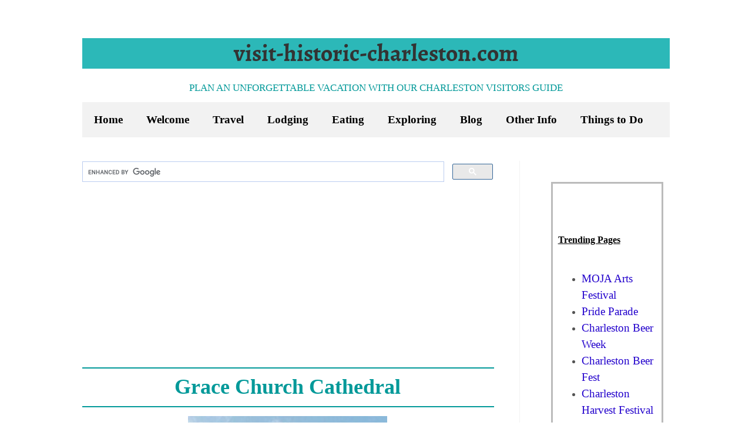

--- FILE ---
content_type: text/html; charset=UTF-8
request_url: https://www.visit-historic-charleston.com/grace-church-cathedral.html
body_size: 17317
content:
<!DOCTYPE HTML>
<html>
<head><meta http-equiv="content-type" content="text/html; charset=UTF-8"><title>Grace Church Cathedral (2024) | History, Schedule & Photos</title><meta name="description" content="Grace Church Cathedral was completed in 1848. Explore the history, view photos, and get info including location and worship schedule. "><meta id="viewport" name="viewport" content="width=device-width, initial-scale=1">
<link href="/sd/support-files/A.style.css.pagespeed.cf.Quli7Xa30_.css" rel="stylesheet" type="text/css">
<!-- start: tool_blocks.sbi_html_head -->
<!-- Global site tag (gtag.js) - Google Analytics -->
<script async src="https://www.googletagmanager.com/gtag/js?id=UA-29148778-1"></script>
<script>window.dataLayer=window.dataLayer||[];function gtag(){dataLayer.push(arguments);}gtag('js',new Date());gtag('config','UA-29148778-1');</script>
<link rel="apple-touch-icon" sizes="57x57" href="/xfavicon-57x57.png.pagespeed.ic.Xm0cjUfdqn.webp"> <link rel="apple-touch-icon" sizes="60x60" href="/xfavicon-60x60.png.pagespeed.ic.xM_V9leh4P.webp"> <link rel="apple-touch-icon" sizes="72x72" href="/xfavicon-72x72.png.pagespeed.ic.XUU9Pf6N9p.webp"> <link rel="apple-touch-icon" sizes="76x76" href="/xfavicon-76x76.png.pagespeed.ic.BP1c3J_oPO.webp"> <link rel="apple-touch-icon" sizes="114x114" href="/xfavicon-114x114.png.pagespeed.ic.FuwQMgLEo2.webp"> <link rel="apple-touch-icon" sizes="120x120" href="/xfavicon-120x120.png.pagespeed.ic.M4rxBle5pm.webp"> <link rel="apple-touch-icon" sizes="144x144" href="/favicon-144x144.png"> <link rel="apple-touch-icon" sizes="152x152" href="/xfavicon-152x152.png.pagespeed.ic.-ed9ZXDkeg.webp"> <link rel="apple-touch-icon" sizes="180x180" href="/xfavicon-180x180.png.pagespeed.ic.Y_JjhdE7CR.webp"> <link rel="icon" type="image/png" href="/xfavicon-36x36.png.pagespeed.ic.jbx3Qpdz-d.webp" sizes="36x36"> <link rel="icon" type="image/png" href="/xfavicon-48x48.png.pagespeed.ic.mwHPYMW4YS.webp" sizes="48x48"> <link rel="icon" type="image/png" href="/xfavicon-72x72.png.pagespeed.ic.XUU9Pf6N9p.webp" sizes="72x72"> <link rel="icon" type="image/png" href="/xfavicon-96x96.png.pagespeed.ic.mUIXBUo1QT.webp" sizes="96x96"> <link rel="icon" type="image/png" href="/favicon-144x144.png" sizes="144x144"> <link rel="icon" type="image/png" href="/xfavicon-192x192.png.pagespeed.ic.S7U-W-4r7k.webp" sizes="192x192"> <link rel="icon" type="image/png" href="/xfavicon-16x16.png.pagespeed.ic.TM9sanZknC.webp" sizes="16x16"> <link rel="icon" type="image/png" href="/xfavicon-32x32.png.pagespeed.ic.jbXSUwg0Ai.webp" sizes="32x32"> <link rel="icon" type="image/png" href="/xfavicon-48x48.png.pagespeed.ic.mwHPYMW4YS.webp" sizes="48x48"><link rel="canonical" href="https://www.visit-historic-charleston.com/grace-church-cathedral.html"/>
<link rel="alternate" type="application/rss+xml" title="RSS" href="https://www.visit-historic-charleston.com/charleston-sc.xml">
<meta property="og:site_name" content="visit historic charleston"/>
<meta property="og:title" content="Grace Church Cathedral (2024) | History, Schedule &amp; Photos"/>
<meta property="og:description" content="Grace Church Cathedral was completed in 1848. Explore the history, view photos, and get info including location and worship schedule. "/>
<meta property="og:type" content="article"/>
<meta property="og:url" content="https://www.visit-historic-charleston.com/grace-church-cathedral.html"/>
<meta property="og:image" content="https://www.visit-historic-charleston.com/images/GraceEpiscopalChurch1.jpg"/>
<meta property="og:image" content="https://www.visit-historic-charleston.com/images/GraceEpiscopalChurch2.jpg"/>
<meta property="og:image" content="https://www.visit-historic-charleston.com/images/GraceEpiscopalChurch3.jpg"/>
<meta property="og:image" content="https://www.visit-historic-charleston.com/images/GraceEpiscopalChurch4.jpg"/>
<meta property="og:image" content="https://www.visit-historic-charleston.com/images/Charleston-Place-Hotel.jpg"/>
<meta property="og:image" content="https://www.visit-historic-charleston.com/images/Best-Western-King-Charles-Inn.jpg"/>
<meta property="og:image" content="https://www.visit-historic-charleston.com/images/Planters-Inn-Charleston.jpg"/>
<meta property="og:image" content="https://www.visit-historic-charleston.com/images/Charleston-Museums.jpg"/>
<meta property="og:image" content="https://www.visit-historic-charleston.com/charleston-vacation-fb.jpg"/>
<meta property="og:image" content="https://www.visit-historic-charleston.com/images/Charleston-Attractions.jpeg"/>
<meta property="og:image" content="https://www.visit-historic-charleston.com/images/Charleston-Plantations.jpg"/>
<meta property="og:image" content="https://www.visit-historic-charleston.com/images/Charleston-Beaches.jpg"/>
<meta property="og:image" content="https://www.visit-historic-charleston.com/images/Charleston-Parks.jpg"/>
<meta property="og:image" content="https://www.visit-historic-charleston.com/images/Charleston-Tours.jpg"/>
<meta property="og:image" content="https://www.visit-historic-charleston.com/images/Charleston-Events2.jpg"/>
<meta property="og:image" content="https://www.visit-historic-charleston.com/images/Things-to-do-in-Charleston-SC-Free-things-to-do-in-Charleston-SC.jpg"/>
<!-- SD --><link rel="preconnect" href="https://fonts.gstatic.com/" crossorigin>
<!-- BREADCRUMBS -->
<script type="application/ld+json" id="ld-breadcrumb-trail-55670">
        {
          "@context": "https://schema.org",
          "@type": "BreadcrumbList",
          "itemListElement": [{
                "@type": "ListItem",
                "position":1,
                "name": "Home",
                "item": "https://www.visit-historic-charleston.com/"
            },{
                "@type": "ListItem",
                "position":2,
                "name": "Things to do in Charleston SC",
                "item": "https://www.visit-historic-charleston.com/things-to-do-in-charleston-sc.html"
            },{
                "@type": "ListItem",
                "position":3,
                "name": "Charleston SC Historic Churches",
                "item": "https://www.visit-historic-charleston.com/charleston-sc-historic-churches.html"
            },{
                "@type": "ListItem",
                "position":4,
                "name": "Grace Church Cathedral"
            }]
        }
    </script>
<script>var https_page=1</script>
<script src="/plugins/jquery/jquery.js.pagespeed.jm.0IhQ85x_cu.js" charset="utf-8"></script>
<link rel="stylesheet" href="/plugins/prettyphoto/css/A.prettyPhoto.css.pagespeed.cf.nWzEohZb4I.css" type="text/css" media="screen" charset="utf-8"/>
<script src="/plugins/prettyphoto/js/jquery.prettyPhoto.js.pagespeed.jm.CGeQQfk2PJ.js" charset="utf-8"></script>
<script>(function(){var SS_jQuery=$.noConflict(true);SS_jQuery(document).ready(function(){var _jQuery=jQuery;window.jQuery=SS_jQuery;var excludeOn="desktopOnly";if(typeof MOBILE==="undefined"||MOBILE.viewMode!=="mobile"){excludeOn="mobileOnly";}if(window.innerWidth>500){SS_jQuery("a[rel^='gallery']").filter(function(){var hasParentToExclude=SS_jQuery(this).parents('.'+excludeOn).length>0;if(hasParentToExclude){return false;}return true;}).prettyPhoto({animation_speed:'normal',theme:'light_square',slideshow:3000,autoplay_slideshow:false,social_tools:false,overlay_gallery_max:50});}else{SS_jQuery("a[rel^='gallery']").each(function(){this.target="_blank";});}if(_jQuery){window.jQuery=_jQuery;}});})();</script><style>.responsive_grid_block-221612400 div.responsive_col-1{width:20%}.responsive_grid_block-221612400 div.responsive_col-2{width:20%}.responsive_grid_block-221612400 div.responsive_col-3{width:20%}.responsive_grid_block-221612400 div.responsive_col-4{width:20%}.responsive_grid_block-221612400 div.responsive_col-5{width:20%}@media only screen and (max-width:768px){.responsive_grid_block-221612400 div.responsive_col-1{width:20%}.responsive_grid_block-221612400 div.responsive_col-2{width:20%}.responsive_grid_block-221612400 div.responsive_col-3{width:20%}.responsive_grid_block-221612400 div.responsive_col-4{width:20%}.responsive_grid_block-221612400 div.responsive_col-5{width:20%}}@media only screen and (max-width:447px){.responsive_grid_block-221612400 div.responsive_col-1{width:100%}.responsive_grid_block-221612400 div.responsive_col-2{width:100%}.responsive_grid_block-221612400 div.responsive_col-3{width:100%}.responsive_grid_block-221612400 div.responsive_col-4{width:100%}.responsive_grid_block-221612400 div.responsive_col-5{width:100%}}</style>
<style>.responsive_grid_block-221612387 div.responsive_col-1{width:47.179%}.responsive_grid_block-221612387 div.responsive_col-2{width:52.751%}@media only screen and (max-width:768px){.responsive_grid_block-221612387 div.responsive_col-1{width:50%}.responsive_grid_block-221612387 div.responsive_col-2{width:50%}}@media only screen and (max-width:447px){.responsive_grid_block-221612387 div.responsive_col-1{width:100%}.responsive_grid_block-221612387 div.responsive_col-2{width:100%}}</style>
<style>.responsive_grid_block-221612443 div.responsive_col-1{width:33.333%}.responsive_grid_block-221612443 div.responsive_col-2{width:33.333%}.responsive_grid_block-221612443 div.responsive_col-3{width:33.333%}@media only screen and (max-width:768px){.responsive_grid_block-221612443 div.responsive_col-1{width:33.333%}.responsive_grid_block-221612443 div.responsive_col-2{width:33.333%}.responsive_grid_block-221612443 div.responsive_col-3{width:33.333%}}@media only screen and (max-width:447px){.responsive_grid_block-221612443 div.responsive_col-1{width:100%}.responsive_grid_block-221612443 div.responsive_col-2{width:100%}.responsive_grid_block-221612443 div.responsive_col-3{width:100%}}</style>
<style>.responsive_grid_block-224875573 div.responsive_col-1{width:25%}.responsive_grid_block-224875573 div.responsive_col-2{width:25%}.responsive_grid_block-224875573 div.responsive_col-3{width:25%}.responsive_grid_block-224875573 div.responsive_col-4{width:25%}@media only screen and (max-width:768px){.responsive_grid_block-224875573 div.responsive_col-1{width:50%}.responsive_grid_block-224875573 div.responsive_col-2{width:50%}.responsive_grid_block-224875573 div.responsive_col-3{width:50%}.responsive_grid_block-224875573 div.responsive_col-4{width:50%}}@media only screen and (max-width:447px){.responsive_grid_block-224875573 div.responsive_col-1{width:100%}.responsive_grid_block-224875573 div.responsive_col-2{width:100%}.responsive_grid_block-224875573 div.responsive_col-3{width:100%}.responsive_grid_block-224875573 div.responsive_col-4{width:100%}}</style>
<style>.responsive_grid_block-224875587 div.responsive_col-1{width:25%}.responsive_grid_block-224875587 div.responsive_col-2{width:25%}.responsive_grid_block-224875587 div.responsive_col-3{width:25%}.responsive_grid_block-224875587 div.responsive_col-4{width:25%}@media only screen and (max-width:768px){.responsive_grid_block-224875587 div.responsive_col-1{width:50%}.responsive_grid_block-224875587 div.responsive_col-2{width:50%}.responsive_grid_block-224875587 div.responsive_col-3{width:50%}.responsive_grid_block-224875587 div.responsive_col-4{width:50%}}@media only screen and (max-width:447px){.responsive_grid_block-224875587 div.responsive_col-1{width:100%}.responsive_grid_block-224875587 div.responsive_col-2{width:100%}.responsive_grid_block-224875587 div.responsive_col-3{width:100%}.responsive_grid_block-224875587 div.responsive_col-4{width:100%}}</style>
<script src="https://www.visit-historic-charleston.com/sd/support-files/eucookie.js.pagespeed.jm.kkIEotvUTE.js" async defer></script><!-- end: tool_blocks.sbi_html_head -->
<!-- start: shared_blocks.97003700#end-of-head -->
<!-- Replaced by GA Connected Service --><a name="top"> </a>
<script async src="//pagead2.googlesyndication.com/pagead/js/adsbygoogle.js"></script>
<script>(adsbygoogle=window.adsbygoogle||[]).push({google_ad_client:"ca-pub-0754602366120133",enable_page_level_ads:true});</script><br>
<!-- end: shared_blocks.97003700#end-of-head -->
<script>var FIX=FIX||{};</script>
</head>
<body class="responsive">
<div id="PageWrapper" class="modern">
<div id="HeaderWrapper">
<div id="Header">
<div class="Liner">
<div class="WebsiteName">
<a href="/">visit-historic-charleston.com</a>
</div><div class="Tagline">Plan an unforgettable vacation with our Charleston Visitors Guide</div>
<a name="topofpage"></a>
<!-- start: shared_blocks.97003689#top-of-header -->
<div class="" style="width: 100%; box-sizing: border-box"><!-- start: tool_blocks.navbar.horizontal.left --><div class="ResponsiveNavWrapper">
<div class="ResponsiveNavButton"><span>Menu</span></div><div class="HorizontalNavBarLeft HorizontalNavBar HorizontalNavBarCSS ResponsiveNav"><ul class="root"><li class="li1"><a href="/">Home</a></li><li class="li1 submenu"><span class="navheader">Welcome</span><ul><li class="li2"><a href="/historic-charleston-sc.html">About Charleston</a></li></ul></li><li class="li1 submenu"><span class="navheader">Travel</span><ul><li class="li2"><a href="/charleston-travel-guide.html">Travel Guide</a></li></ul></li><li class="li1 submenu"><span class="navheader">Lodging</span><ul><li class="li2"><a href="/where-to-stay-in-charleston-sc.html">Where to Stay</a></li></ul></li><li class="li1 submenu"><span class="navheader">Eating</span><ul><li class="li2"><a href="/best-restaurants-in-charleston-sc.html">Restaurants</a></li></ul></li><li class="li1 submenu"><span class="navheader">Exploring</span><ul><li class="li2"><a href="/things-to-do-in-charleston-sc.html">Things to Do</a></li></ul></li><li class="li1 submenu"><span class="navheader">Blog</span><ul><li class="li2"><a href="/charleston-sc-blog.html">What's New</a></li></ul></li><li class="li1 submenu"><span class="navheader">Other Info</span><ul><li class="li2"><a href="/contact-me.html">Contact Me</a></li><li class="li2"><a href="/privacy-policy.html">Privacy Policy</a></li></ul></li><li class="li1"><a href="/things-to-do-in-charleston-in-january.html">Things to Do</a></li></ul></div></div>
<!-- end: tool_blocks.navbar.horizontal.left -->
</div>
<!-- end: shared_blocks.97003689#top-of-header -->
<!-- start: shared_blocks.97003670#bottom-of-header -->
<div class="" style="width: 100%; box-sizing: border-box"></div>
<!-- end: shared_blocks.97003670#bottom-of-header -->
</div><!-- end Liner -->
</div><!-- end Header -->
</div><!-- end HeaderWrapper -->
<div id="ColumnsWrapper">
<div id="ContentWrapper">
<div id="ContentColumn">
<div class="Liner">
<!-- start: shared_blocks.97003657#above-h1 -->
<div class="" style="width: 100%; box-sizing: border-box"><script>(function(){var cx='partner-pub-0754602366120133:1653030012';var gcse=document.createElement('script');gcse.type='text/javascript';gcse.async=true;gcse.src='https://cse.google.com/cse.js?cx='+cx;var s=document.getElementsByTagName('script')[0];s.parentNode.insertBefore(gcse,s);})();</script>
<gcse:searchbox-only></gcse:searchbox-only>
<br>
</div>
<!-- end: shared_blocks.97003657#above-h1 -->
<div class="desktopOnly"><script async src="https://pagead2.googlesyndication.com/pagead/js/adsbygoogle.js"></script>
<!-- Grace Church Cathedral - ATF(R) -->
<ins class="adsbygoogle" style="display:block" data-ad-client="ca-pub-0754602366120133" data-ad-slot="4828671182" data-ad-format="auto" data-full-width-responsive="true"></ins>
<script>(adsbygoogle=window.adsbygoogle||[]).push({});</script>
</div>
<div class="mobileOnly"><style>.Grace Church Cathedral ATF{width:320px;height:100px}@media (min-width:500px){.Grace Church Cathedral ATF{width:468px;height:60px}}@media (min-width:800px){.Grace Church Cathedral ATF{width:728px;height:90px}}</style>
<script async src="https://pagead2.googlesyndication.com/pagead/js/adsbygoogle.js?client=ca-pub-0754602366120133" crossorigin="anonymous"></script>
<!-- Grace Church Cathedral ATF -->
<ins class="adsbygoogle Grace Church Cathedral ATF" style="display:block" data-ad-client="ca-pub-0754602366120133" data-ad-slot="4828671182"></ins>
<script>(adsbygoogle=window.adsbygoogle||[]).push({});</script>
</div>
<hr style="color:#029999;background-color:#029999;border-style:solid;width:100%;">
<h1 style="text-align: center"><span style="color: #029999;font-family: times new roman, times, serif;">Grace Church Cathedral</span></h1>
<hr style="color:#029999;background-color:#029999;border-style:solid;width:100%;">
<div class="ImageBlock ImageBlockCenter"><img class="ss-lazy" src="data:image/svg+xml,%3Csvg xmlns='http://www.w3.org/2000/svg' viewBox='0 0 339 565'%3E%3C/svg%3E" data-src="https://www.visit-historic-charleston.com/images/GraceEpiscopalChurch1.jpg" width="339" height="565" alt="Grace Episcopal Church Charleston" title="Grace Episcopal Church Charleston" data-pin-media="https://www.visit-historic-charleston.com/images/GraceEpiscopalChurch1.jpg" style="width: 339px; height: auto"></div>
<!-- start: shared_blocks.97003733#below-h1 -->
<div class="" style="width: 100%; box-sizing: border-box"></div>
<!-- end: shared_blocks.97003733#below-h1 -->
<p><span style="font-family: times new roman, times, serif;"><span style="font-size: 19px;">Grace Church Cathedral, a Gothic style church building, was completed in 1848. Though damaged during the Civil War, Grace remained open until January 1864. A single shell destroyed part of the clerestory, forcing the church to suspend services for about a year until repairs could be made. The earthquake of 1886 damaged the church almost beyond repair, and the government inspection team recommended it be demolished.&#xa0; However, one member of that team thought the church could be saved, and the vestry hired him to oversee repairs to save the structure. In 2005, the Vestry was informed that the steeple had begun to lean, and the clerestory walls were in danger of collapsing. As the steeple repair was completed, an earthquake in Virginia in 2011 sent vibrations as far south as Charleston, exposing serious structural problems with the clerestory walls, and again extensive repairs were required. Notable features include a large stained glass window over the altar depicting four sacraments of the church, and a window over the entrance depicting Christ giving commission to men and women over the years, which includes over 10,000 individual pieces of glass.&#xa0;</span></span></p>
<br>
<script async src="//pagead2.googlesyndication.com/pagead/js/adsbygoogle.js"></script>
<!-- Grace Episcopal Church Charleston - Top(R) -->
<ins class="adsbygoogle" style="display:block" data-ad-client="ca-pub-0754602366120133" data-ad-slot="7000090644" data-ad-format="auto" data-full-width-responsive="true"></ins>
<script>(adsbygoogle=window.adsbygoogle||[]).push({});</script>
<hr style="color:#029999;background-color:#029999;border-style:solid;width:100%;">
<h2 style="text-align: center"><span style="color: rgb(2, 153, 153);font-family: 'times new roman', times, serif;">Grace Church Cathedral</span><span style="font-family: 'times new roman', times, serif;font-size: 30px;color: rgb(2, 153, 153);">&#xa0;Photos</span></h2>
<hr style="color:#029999;background-color:#029999;border-style:solid;width:100%;">
<div class="desktopOnly"><p style="text-align: center;"><b>Click Photos to Enlarge</b></p>
</div>
<div class="desktopOnly"><div class="responsive_grid_block-5 responsive_grid_block-221612400"><div class="responsive-row"><div class="responsive_col-1 responsive_grid_block-221612400">
<div class="ImageBlock ImageBlockCenter"><a href="https://www.visit-historic-charleston.com/images/GraceEpiscopalChurch1.jpg" rel="gallery[pageGallery]" title=""><img class="ss-lazy" src="data:image/svg+xml,%3Csvg xmlns='http://www.w3.org/2000/svg' viewBox='0 0 45 75'%3E%3C/svg%3E" data-src="https://www.visit-historic-charleston.com/images/GraceEpiscopalChurch1.jpg" width="45" height="75" alt="Grace Episcopal Church Charleston" title="Grace Episcopal Church Charleston" data-pin-media="https://www.visit-historic-charleston.com/images/GraceEpiscopalChurch1.jpg" style="width: 45px; height: auto"></a></div>
</div><div class="responsive_col-2 responsive_grid_block-221612400">
<div class="ImageBlock ImageBlockCenter"><a href="https://www.visit-historic-charleston.com/images/GraceEpiscopalChurch2.jpg" rel="gallery[pageGallery]" title=""><img class="ss-lazy" src="data:image/svg+xml,%3Csvg xmlns='http://www.w3.org/2000/svg' viewBox='0 0 47 70.554272517321'%3E%3C/svg%3E" data-src="https://www.visit-historic-charleston.com/images/GraceEpiscopalChurch2.jpg" width="47" height="70.554272517321" alt="Grace Episcopal Church Charleston" title="Grace Episcopal Church Charleston" data-pin-media="https://www.visit-historic-charleston.com/images/GraceEpiscopalChurch2.jpg" style="width: 47px; height: auto"></a></div>
</div><div class="responsive_col-3 responsive_grid_block-221612400">
<div class="ImageBlock ImageBlockCenter"><a href="https://www.visit-historic-charleston.com/images/GraceEpiscopalChurch3.jpg" rel="gallery[pageGallery]" title=""><img class="ss-lazy" src="data:image/svg+xml,%3Csvg xmlns='http://www.w3.org/2000/svg' viewBox='0 0 110 73.2769230769231'%3E%3C/svg%3E" data-src="https://www.visit-historic-charleston.com/images/GraceEpiscopalChurch3.jpg" width="110" height="73.2769230769231" alt="Grace Episcopal Church Charleston" title="Grace Episcopal Church Charleston" data-pin-media="https://www.visit-historic-charleston.com/images/GraceEpiscopalChurch3.jpg" style="width: 110px; height: auto"></a></div>
</div><div class="responsive_col-4 responsive_grid_block-221612400">
<div class="ImageBlock ImageBlockCenter"><a href="https://www.visit-historic-charleston.com/images/GraceEpiscopalChurch4.jpg" rel="gallery[pageGallery]" title=""><img class="ss-lazy" src="data:image/svg+xml,%3Csvg xmlns='http://www.w3.org/2000/svg' viewBox='0 0 55 73.4421364985163'%3E%3C/svg%3E" data-src="https://www.visit-historic-charleston.com/images/GraceEpiscopalChurch4.jpg" width="55" height="73.4421364985163" alt="Grace Episcopal Church Charleston" title="Grace Episcopal Church Charleston" data-pin-media="https://www.visit-historic-charleston.com/images/GraceEpiscopalChurch4.jpg" style="width: 55px; height: auto"></a></div>
</div><div class="responsive_col-5 responsive_grid_block-221612400">
</div></div><!-- responsive_row --></div><!-- responsive_grid_block -->
</div>
<div class="mobileOnly"><p style="text-align: center;"><span style="font-family: 'times new roman', times, serif;font-size: 19px;"><b>Click Photos to Enlarge</b></span></p>
</div>
<div class="mobileOnly"><div class="" style="width: 100%; box-sizing: border-box"><div class="ImageBlock ImageBlockLeft"><a href="https://www.visit-historic-charleston.com/images/GraceEpiscopalChurch1.jpg" rel="gallery[pageGallery]" title=""><img class="ss-lazy" src="data:image/svg+xml,%3Csvg xmlns='http://www.w3.org/2000/svg' viewBox='0 0 31 51.6666666666667'%3E%3C/svg%3E" data-src="https://www.visit-historic-charleston.com/images/GraceEpiscopalChurch1.jpg" width="31" height="51.6666666666667" alt="Grace Episcopal Church Charleston" title="Grace Episcopal Church Charleston" data-pin-media="https://www.visit-historic-charleston.com/images/GraceEpiscopalChurch1.jpg" style="width: 31px; height: auto"></a></div>
<div class="ImageBlock ImageBlockCenter"><a href="https://www.visit-historic-charleston.com/images/GraceEpiscopalChurch2.jpg" rel="gallery[pageGallery]" title=""><img class="ss-lazy" src="data:image/svg+xml,%3Csvg xmlns='http://www.w3.org/2000/svg' viewBox='0 0 42 63.0484988452656'%3E%3C/svg%3E" data-src="https://www.visit-historic-charleston.com/images/GraceEpiscopalChurch2.jpg" width="42" height="63.0484988452656" alt="Grace Episcopal Church Charleston" title="Grace Episcopal Church Charleston" data-pin-media="https://www.visit-historic-charleston.com/images/GraceEpiscopalChurch2.jpg" style="width: 42px; height: auto"></a></div>
<div class="ImageBlock ImageBlockLeft"><a href="https://www.visit-historic-charleston.com/images/GraceEpiscopalChurch3.jpg" rel="gallery[pageGallery]" title=""><img class="ss-lazy" src="data:image/svg+xml,%3Csvg xmlns='http://www.w3.org/2000/svg' viewBox='0 0 55 36.6384615384615'%3E%3C/svg%3E" data-src="https://www.visit-historic-charleston.com/images/GraceEpiscopalChurch3.jpg" width="55" height="36.6384615384615" alt="Grace Episcopal Church Charleston" title="Grace Episcopal Church Charleston" data-pin-media="https://www.visit-historic-charleston.com/images/GraceEpiscopalChurch3.jpg" style="width: 55px; height: auto"></a></div>
<div class="ImageBlock ImageBlockCenter"><a href="https://www.visit-historic-charleston.com/images/GraceEpiscopalChurch4.jpg" rel="gallery[pageGallery]" title=""><img class="ss-lazy" src="data:image/svg+xml,%3Csvg xmlns='http://www.w3.org/2000/svg' viewBox='0 0 40 53.4124629080119'%3E%3C/svg%3E" data-src="https://www.visit-historic-charleston.com/images/GraceEpiscopalChurch4.jpg" width="40" height="53.4124629080119" alt="Grace Episcopal Church Charleston" title="Grace Episcopal Church Charleston" data-pin-media="https://www.visit-historic-charleston.com/images/GraceEpiscopalChurch4.jpg" style="width: 40px; height: auto"></a></div>
</div></div>
<hr style="color:#029999;background-color:#029999;border-style:solid;width:100%;">
<h2 style="text-align: center"><span style="color: #029999;font-family: times new roman, times, serif;"><span style="font-size: 30px;">Grace Church Cathedral<br/>Address and Map</span></span></h2>
<hr style="color:#029999;background-color:#029999;border-style:solid;width:100%;">
<div class="responsive_grid_block-2 responsive_grid_block-221612387"><div class="responsive-row"><div class="responsive_col-1 responsive_grid_block-221612387">
<p><span style="font-family: 'times new roman', times, serif;font-size: 19px;"><b>Grace Church Cathedral</b></span><br/><span style="font-family: 'times new roman', times, serif;font-size: 19px;">98 Wentworth St</span><br/><span style="font-family: 'times new roman', times, serif;font-size: 19px;">Charleston SC 29401</span><br/><span style="font-family: 'times new roman', times, serif;font-size: 19px;">(843) 723-4575<br/></span><span style="font-family: 'Times New Roman', Times;font-size: 19px;"><b><a href="https://www.gracechurchcharleston.org/" onclick="return FIX.track(this);" rel="noopener" target="_blank">Grace Church Cathedral</a></b></span></p>
</div><div class="responsive_col-2 responsive_grid_block-221612387">
<iframe src="https://www.google.com/maps/embed?pb=!1m14!1m8!1m3!1d13417.587733235725!2d-79.936793!3d32.781733!3m2!1i1024!2i768!4f13.1!3m3!1m2!1s0x0%3A0xf63758e8c35f639e!2sGrace%20Church%20Cathedral!5e0!3m2!1sen!2sus!4v1566950935400!5m2!1sen!2sus" width="500" height="200" frameborder="0" style="border:0;" allowfullscreen=""></iframe>
</div></div><!-- responsive_row --></div><!-- responsive_grid_block -->
<!-- start: shared_blocks.97003696#below-paragraph-1 -->
<div class="" style="width: 100%; box-sizing: border-box"></div>
<!-- end: shared_blocks.97003696#below-paragraph-1 -->
<hr style="color:#029999;background-color:#029999;border-style:solid;width:100%;">
<h2 style="text-align: center"><span style="color: rgb(2, 153, 153);font-family: 'times new roman', times, serif;">Grace Church Cathedral</span><span style="font-family: 'times new roman', times, serif;font-size: 30px;color: rgb(2, 153, 153);">&#xa0;<br/>Worship Schedule</span></h2>
<hr style="color:#029999;background-color:#029999;border-style:solid;width:100%;">
<p><span style="font-family: 'times new roman', times, serif;font-size: 19px;"><b>Sunday:<br/></b>8:00 am Holy Eucharist<br/>9:00 am Family Eucharist&#xa0;<br/>11:00 am Choral Eucharist<br/>*4:00 pm Choral Evensong (*fall and spring only)<br/>5:30 pm Holy Eucharist</span><br/><span style="font-family: 'times new roman', times, serif;font-size: 19px;"><b>Monday - Friday:</b></span><br/><span style="font-family: 'times new roman', times, serif;font-size: 19px;"><span style="font-weight: normal;">12:00 noon Holy Eucharist<br/></span><b>Wednesday:</b></span><br/><span style="font-family: 'times new roman', times, serif;font-size: 19px;"><span style="font-weight: normal;">5:30 pm Holy Eucharist</span><br/></span></p>
<hr style="color:#029999;background-color:#029999;border-style:solid;width:100%;">
<h3 style="text-align: center"><span style="font-family: 'times new roman', times, serif;font-size: 30px;"><span style="color: rgb(2, 153, 153);">Hotels Near&#xa0;</span><span style="color: rgb(2, 153, 153);">Grace Church Cathedral</span></span></h3>
<hr style="color:#029999;background-color:#029999;border-style:solid;width:100%;">
<div class="responsive_grid_block-3 responsive_grid_block-221612443"><div class="responsive-row"><div class="responsive_col-1 responsive_grid_block-221612443">
<div class="ImageBlock ImageBlockCenter"><a href="https://www.kqzyfj.com/cj102efolfn287C4556245858657?url=https%3A%2F%2Fwww.tripadvisor.com%2FHotel_Review-g54171-d217827-Reviews-The_Charleston_Place-Charleston_South_Carolina.html" onclick="return FIX.track(this);" rel="noopener nofollow" target="_blank"><img class="ss-lazy" src="data:image/svg+xml,%3Csvg xmlns='http://www.w3.org/2000/svg' viewBox='0 0 205 136.418181818182'%3E%3C/svg%3E" data-src="https://www.visit-historic-charleston.com/images/Charleston-Place-Hotel.jpg" width="205" height="136.418181818182" data-pin-media="https://www.visit-historic-charleston.com/images/Charleston-Place-Hotel.jpg" style="width: 205px; height: auto"></a></div>
<p style="text-align: center;"><span style="font-family: 'times new roman', times, serif;font-size: 19px;"><a href="https://www.kqzyfj.com/cj102efolfn287C4556245858657?url=https%3A%2F%2Fwww.tripadvisor.com%2FHotel_Review-g54171-d217827-Reviews-The_Charleston_Place-Charleston_South_Carolina.html" onclick="return FIX.track(this);" rel="noopener nofollow" target="_blank">Charleston Place Hotel</a></span></p>
</div><div class="responsive_col-2 responsive_grid_block-221612443">
<div class="ImageBlock ImageBlockCenter"><a href="https://www.dpbolvw.net/56102xdmjdl065A23340232A9612?url=https%3A%2F%2Fwww.tripadvisor.com%2FHotel_Review-g54171-d74254-Reviews-The_Ryder_Hotel-Charleston_South_Carolina.html" onclick="return FIX.track(this);" rel="noopener nofollow" target="_blank"><img class="ss-lazy" src="data:image/svg+xml,%3Csvg xmlns='http://www.w3.org/2000/svg' viewBox='0 0 205 136.418181818182'%3E%3C/svg%3E" data-src="https://www.visit-historic-charleston.com/images/Best-Western-King-Charles-Inn.jpg" width="205" height="136.418181818182" data-pin-media="https://www.visit-historic-charleston.com/images/Best-Western-King-Charles-Inn.jpg" style="width: 205px; height: auto"></a></div>
<p style="text-align: center;"><span style="font-family: times new roman, times, serif;"><span style="font-size: 19px;"><a href="https://www.dpbolvw.net/56102xdmjdl065A23340232A9612?url=https%3A%2F%2Fwww.tripadvisor.com%2FHotel_Review-g54171-d74254-Reviews-The_Ryder_Hotel-Charleston_South_Carolina.html" onclick="return FIX.track(this);" rel="noopener nofollow" target="_blank">King Charles Inn</a></span></span></p>
</div><div class="responsive_col-3 responsive_grid_block-221612443">
<div class="ImageBlock ImageBlockCenter"><a href="https://www.kqzyfj.com/qs112ar-xrzEKJOGHHIEGHGONKFG?url=https%3A%2F%2Fwww.tripadvisor.com%2FHotel_Review-g54171-d114406-Reviews-Planters_Inn-Charleston_South_Carolina.html" onclick="return FIX.track(this);" rel="noopener nofollow" target="_blank"><img class="ss-lazy" src="data:image/svg+xml,%3Csvg xmlns='http://www.w3.org/2000/svg' viewBox='0 0 205 136.418181818182'%3E%3C/svg%3E" data-src="https://www.visit-historic-charleston.com/images/Planters-Inn-Charleston.jpg" width="205" height="136.418181818182" data-pin-media="https://www.visit-historic-charleston.com/images/Planters-Inn-Charleston.jpg" style="width: 205px; height: auto"></a></div>
<p style="text-align: center;"><span style="font-family: 'times new roman', times, serif;font-size: 19px;"><a href="https://www.kqzyfj.com/qs112ar-xrzEKJOGHHIEGHGONKFG?url=https%3A%2F%2Fwww.tripadvisor.com%2FHotel_Review-g54171-d114406-Reviews-Planters_Inn-Charleston_South_Carolina.html" onclick="return FIX.track(this);" rel="noopener nofollow" target="_blank">Planters Inn</a></span></p>
</div></div><!-- responsive_row --></div><!-- responsive_grid_block -->
<hr style="color:#ffffff;background-color:#ffffff;border-style:solid;">
<!-- start: shared_blocks.249251829#Priceline Bottom -->
<p style="text-align: center;"><span style="font-size: 19px;"><b><a href="https://www.jdoqocy.com/click-5491223-10775740?URL=http%3A%2F%2Fwww.tripadvisor.com%2FSmartDeals-g54171-Charleston_South_Carolina-Hotel-Deals.html%3Fcja%3D10775740%26cjp%3D5491223%26m%3D13092" onclick="return FIX.track(this);" rel="noopener" target="_blank">Find top-rated hotels at the lowest prices on Tripadvisor</a></b></span></p>
<!-- end: shared_blocks.249251829#Priceline Bottom -->
<hr style="color:#ffffff;background-color:#ffffff;border-style:solid;">
<div class="RelatedPagesContainer" style="box-sizing: border-box"><h3><span style="font-family: 'times new roman', times, serif;font-size: 30px;color: rgb(2, 153, 153);"><u>You might like these</u></span></h3>
<div class="RelatedPagesBlock" style="text-align:left"><!--  --><ul data-maxitems="3" class="down"><li><div class="relatedpages-default" id="relatedpages224964734" id="224964734">
<div class="relatedPagesThumbnail "><a href="/french-huguenot-church.html" style="overflow: hidden;"><img style="height: 100%; width: auto; object-fit: cover;" class="ss-lazy" src="data:image/svg+xml,%3Csvg xmlns='http://www.w3.org/2000/svg' viewBox='0 0 50 50'%3E%3C/svg%3E" data-src="/images/FrenchHuguenotChurch1.jpg" alt="French Huguenot Church was dedicated in 1845. Explore the history, view photos, and get info including location and worship schedule. "></a></div>
<div class="desc"> <h3><a href="/french-huguenot-church.html">French Huguenot Church (2025) | History, Schedule & Photos</a></h3><p>French Huguenot Church was dedicated in 1845. Explore the history, view photos, and get info including location and worship schedule. </p></div></div></li><li><div class="relatedpages-default" id="relatedpages224964734" id="224964734">
<div class="relatedPagesThumbnail "><a href="/first-scots-presbyterian-church.html" style="overflow: hidden;"><img style="height: 100%; width: auto; object-fit: cover;" class="ss-lazy" src="data:image/svg+xml,%3Csvg xmlns='http://www.w3.org/2000/svg' viewBox='0 0 50 50'%3E%3C/svg%3E" data-src="/images/FirstScotsPresbyterianChurch1.jpg" alt="First Scots Presbyterian Church was built in 1814. Explore the history, view photos, and get info including location and worship schedule. "></a></div>
<div class="desc"> <h3><a href="/first-scots-presbyterian-church.html">First Scots Presbyterian Church (2025) | History, Schedule and Photos</a></h3><p>First Scots Presbyterian Church was built in 1814. Explore the history, view photos, and get info including location and worship schedule. </p></div></div></li><li><div class="relatedpages-default" id="relatedpages224964734" id="224964734">
<div class="relatedPagesThumbnail "><a href="/first-baptist-church-charleston.html" style="overflow: hidden;"><img style="height: 100%; width: auto; object-fit: cover;" class="ss-lazy" src="data:image/svg+xml,%3Csvg xmlns='http://www.w3.org/2000/svg' viewBox='0 0 50 50'%3E%3C/svg%3E" data-src="/images/FirstBaptistChurchCharleston1.jpg" alt="FIrst Baptist Church Charleston was built in 1822. Explore the history, view photos, and get info including location and worship schedule. "></a></div>
<div class="desc"> <h3><a href="/first-baptist-church-charleston.html">First Baptist Church Charleston (2025) | History and Photos</a></h3><p>FIrst Baptist Church Charleston was built in 1822. Explore the history, view photos, and get info including location and worship schedule. </p></div></div></li></ul>
</div>
</div>
<hr style="color:#029999;background-color:#029999;border-style:solid;width:100%;">
<h4 style="text-align: center"><span style="font-family: 'times new roman', times, serif;font-size: 30px;color: rgb(2, 153, 153);">More things to do in Charleston</span></h4>
<hr style="color:#029999;background-color:#029999;border-style:solid;width:100%;">
<div class="responsive_grid_block-4 responsive_grid_block-224875573"><div class="responsive-row"><div class="responsive_col-1 responsive_grid_block-224875573">
<div class="ImageBlock ImageBlockCenter"><a href="https://www.visit-historic-charleston.com/charleston-sc-museums.html" title="Go to A Guide to Charleston SC Museums (2025) | History, Art & Maritime"><img class="ss-lazy" src="data:image/svg+xml,%3Csvg xmlns='http://www.w3.org/2000/svg' viewBox='0 0 100 66.5454545454545'%3E%3C/svg%3E" data-src="https://www.visit-historic-charleston.com/images/Charleston-Museums.jpg" width="100" height="66.5454545454545" alt="Charleston SC Museums" title="Charleston SC Museums" data-pin-media="https://www.visit-historic-charleston.com/images/Charleston-Museums.jpg" style="width: 100px; height: auto"></a></div>
<p style="text-align: center;"><span style="font-size: 19px;font-family: 'times new roman', times, serif;"><a href="https://www.visit-historic-charleston.com/charleston-sc-museums.html">Museums</a></span></p>
</div><div class="responsive_col-2 responsive_grid_block-224875573">
<div class="ImageBlock ImageBlockCenter"><a href="https://www.visit-historic-charleston.com/charleston-sc-attractions.html" title="Go to Best Charleston SC Attractions (2025) | Top Things to do in Charleston"><img class="ss-lazy" src="data:image/svg+xml,%3Csvg xmlns='http://www.w3.org/2000/svg' viewBox='0 0 100 66.5454545454545'%3E%3C/svg%3E" data-src="https://www.visit-historic-charleston.com/images/Charleston-Attractions.jpeg" width="100" height="66.5454545454545" alt="Charleston SC Attractions" title="Charleston SC Attractions" data-pin-media="https://www.visit-historic-charleston.com/images/Charleston-Attractions.jpeg" style="width: 100px; height: auto"></a></div>
<p style="text-align: center;"><a href="https://www.visit-historic-charleston.com/charleston-sc-attractions.html"><span style="font-family: 'times new roman', times, serif;font-size: 19px;">Attractions</span></a></p>
</div><div class="responsive_col-3 responsive_grid_block-224875573">
<div class="ImageBlock ImageBlockCenter"><a href="https://www.visit-historic-charleston.com/charleston-plantations.html" title="Go to The Best Charleston Plantations (2025) | Which One Should You Visit?"><img class="ss-lazy" src="data:image/svg+xml,%3Csvg xmlns='http://www.w3.org/2000/svg' viewBox='0 0 100 66.5454545454545'%3E%3C/svg%3E" data-src="https://www.visit-historic-charleston.com/images/Charleston-Plantations.jpg" width="100" height="66.5454545454545" alt="Charleston Plantations" title="Charleston Plantations" data-pin-media="https://www.visit-historic-charleston.com/images/Charleston-Plantations.jpg" style="width: 100px; height: auto"></a></div>
<p style="text-align: center;"><span style="font-family: 'times new roman', times, serif;font-size: 19px;"><a href="https://www.visit-historic-charleston.com/charleston-plantations.html">Plantations</a></span></p>
</div><div class="responsive_col-4 responsive_grid_block-224875573">
<div class="ImageBlock ImageBlockCenter"><a href="https://www.visit-historic-charleston.com/charleston-sc-beaches.html" title="Go to The Best Charleston SC Beaches (2025) | Which Beach is the Best?"><img class="ss-lazy" src="data:image/svg+xml,%3Csvg xmlns='http://www.w3.org/2000/svg' viewBox='0 0 100 66.5454545454545'%3E%3C/svg%3E" data-src="https://www.visit-historic-charleston.com/images/Charleston-Beaches.jpg" width="100" height="66.5454545454545" alt="Charleston SC Beaches" title="Charleston SC Beaches" data-pin-media="https://www.visit-historic-charleston.com/images/Charleston-Beaches.jpg" style="width: 100px; height: auto"></a></div>
<p style="text-align: center;"><span style="font-family: 'times new roman', times, serif;font-size: 19px;"><a href="https://www.visit-historic-charleston.com/charleston-sc-beaches.html">Beaches</a></span></p>
</div></div><!-- responsive_row --></div><!-- responsive_grid_block -->
<div class="responsive_grid_block-4 responsive_grid_block-224875587"><div class="responsive-row"><div class="responsive_col-1 responsive_grid_block-224875587">
<div class="ImageBlock ImageBlockCenter"><a href="https://www.visit-historic-charleston.com/parks-in-charleston-sc.html" title="Go to The Best Parks in Charleston SC (2024) | Visit-Historic-Charleston"><img class="ss-lazy" src="data:image/svg+xml,%3Csvg xmlns='http://www.w3.org/2000/svg' viewBox='0 0 100 66.5454545454545'%3E%3C/svg%3E" data-src="https://www.visit-historic-charleston.com/images/Charleston-Parks.jpg" width="100" height="66.5454545454545" alt="Parks in Charleston SC" title="Parks in Charleston SC" data-pin-media="https://www.visit-historic-charleston.com/images/Charleston-Parks.jpg" style="width: 100px; height: auto"></a></div>
<p style="text-align: center;"><span style="font-family: 'times new roman', times, serif;font-size: 19px;"><a href="https://www.visit-historic-charleston.com/parks-in-charleston-sc.html">Parks</a></span></p>
</div><div class="responsive_col-2 responsive_grid_block-224875587">
<div class="ImageBlock ImageBlockCenter"><a href="https://www.visit-historic-charleston.com/charleston-tours.html" title="Go to The Best Charleston Tours (2025)|Carriage, Walking, Boat and Bus Tours"><img class="ss-lazy" src="data:image/svg+xml,%3Csvg xmlns='http://www.w3.org/2000/svg' viewBox='0 0 100 66.1818181818182'%3E%3C/svg%3E" data-src="https://www.visit-historic-charleston.com/images/Charleston-Tours.jpg" width="100" height="66.1818181818182" alt="Charleston Tours" title="Charleston Tours" data-pin-media="https://www.visit-historic-charleston.com/images/Charleston-Tours.jpg" style="width: 100px; height: auto"></a></div>
<p style="text-align: center;"><span style="font-family: 'times new roman', times, serif;font-size: 19px;"><a href="https://www.visit-historic-charleston.com/charleston-tours.html">Tours</a></span></p>
</div><div class="responsive_col-3 responsive_grid_block-224875587">
<div class="ImageBlock ImageBlockCenter"><a href="https://www.visit-historic-charleston.com/charleston-events.html" title="Go to Annual Calendar of Events and Festivals in Charleston - April 2024 "><img class="ss-lazy" src="data:image/svg+xml,%3Csvg xmlns='http://www.w3.org/2000/svg' viewBox='0 0 100 66.5454545454545'%3E%3C/svg%3E" data-src="https://www.visit-historic-charleston.com/images/Charleston-Events2.jpg" width="100" height="66.5454545454545" alt="Charleston Events" title="Charleston Events" data-pin-media="https://www.visit-historic-charleston.com/images/Charleston-Events2.jpg" style="width: 100px; height: auto"></a></div>
<p style="text-align: center;"><a style="font-family: &#39;times new roman&#39;, times, serif;font-size: 19px;" href="https://www.visit-historic-charleston.com/charleston-events.html">Events</a><br/></p>
</div><div class="responsive_col-4 responsive_grid_block-224875587">
<div class="ImageBlock ImageBlockCenter"><a href="https://www.visit-historic-charleston.com/free-things-to-do-in-charleston-sc.html" title="Go to The Best Free Things to do in Charleston SC (2025)|Historic Charleston"><img class="ss-lazy" src="data:image/svg+xml,%3Csvg xmlns='http://www.w3.org/2000/svg' viewBox='0 0 100 66.5454545454545'%3E%3C/svg%3E" data-src="https://www.visit-historic-charleston.com/images/Things-to-do-in-Charleston-SC-Free-things-to-do-in-Charleston-SC.jpg" width="100" height="66.5454545454545" alt="Free things to do in Charleston SC" title="Free things to do in Charleston SC" data-pin-media="https://www.visit-historic-charleston.com/images/Things-to-do-in-Charleston-SC-Free-things-to-do-in-Charleston-SC.jpg" style="width: 100px; height: auto"></a></div>
<p style="text-align: center;"><span style="font-family: 'times new roman', times, serif;font-size: 19px;"><a href="https://www.visit-historic-charleston.com/free-things-to-do-in-charleston-sc.html">Free Things to Do</a></span></p>
</div></div><!-- responsive_row --></div><!-- responsive_grid_block -->
<hr style="color:#029999;background-color:#029999;border-style:solid;width:100%;">
<center>
<div class="BreadcrumbBlock BreadcrumbBlockCenter">
<!-- Breadcrumbs: Grace Church Cathedral --><!--  -->
<ol class="BreadcrumbTiers" id="breadcrumb-trail-55670">
<li class="BreadcrumbItem" id="breadcrumb-trail-55670.359529"><a href="https://www.visit-historic-charleston.com/"><span>Home</span></a></li>
<li class="BreadcrumbItem" id="breadcrumb-trail-55670.45298462"><a href="https://www.visit-historic-charleston.com/things-to-do-in-charleston-sc.html"><span>Things to do in Charleston SC</span></a></li>
<li class="BreadcrumbItem" id="breadcrumb-trail-55670.3679717"><a href="https://www.visit-historic-charleston.com/charleston-sc-historic-churches.html"><span>Charleston SC Historic Churches</span></a></li>
<li class="BreadcrumbItem" id="breadcrumb-trail-55670.52699312"><span>Grace Church Cathedral</span></li></ol>
</div>
</center>
<hr style="color:#ffffff;background-color:#ffffff;border-style:solid;height:4px;">
<hr style="color:#029999;background-color:#029999;border-style:solid;width:100%;">
<hr style="color:#ffffff;background-color:#ffffff;border-style:solid;height:4px;">
<!-- start: shared_blocks.97003694#above-socialize-it -->
<div class="" style="width: 100%; box-sizing: border-box">
<div class=" socializeIt socializeIt-responsive" style="border-color: #cccccc; border-width: 1px 1px 1px 1px; border-style: solid; box-sizing: border-box"><div style="overflow-x: auto;">
<table class="columns_block grid_block" border="0" style="width: 100%;"><tr><td class="column_0" style="width: 20%;vertical-align:top;">
<div class="shareHeader">
<strong class="ss-shareLabel" style="font-size: 16px;">Share this page:</strong>
<div id="whatsthis" style="font-size:11px;"><a href="#" onclick="open_whats_this(); return false;">What’s this?</a></div>
</div>
</td><td class="column_1" style="width: 80%;vertical-align:top;">
<!-- start: tool_blocks.social_sharing -->
<div class="SocialShare SocialShareRegular"><a href="#" rel="noopener noreferrer" onclick="window.open('https://www.facebook.com/sharer.php?u='+ encodeURIComponent(document.location.href) +'&t=' + encodeURIComponent(document.title), 'sharer','toolbar=0,status=0,width=700,height=500,resizable=yes,scrollbars=yes');return false;" target="_blank" class="socialIcon facebook"><svg width="20" height="20" aria-hidden="true" focusable="false" data-prefix="fab" data-icon="facebook-square" role="img" xmlns="http://www.w3.org/2000/svg" viewBox="0 0 448 512"><path fill="currentColor" d="M400 32H48A48 48 0 0 0 0 80v352a48 48 0 0 0 48 48h137.25V327.69h-63V256h63v-54.64c0-62.15 37-96.48 93.67-96.48 27.14 0 55.52 4.84 55.52 4.84v61h-31.27c-30.81 0-40.42 19.12-40.42 38.73V256h68.78l-11 71.69h-57.78V480H400a48 48 0 0 0 48-48V80a48 48 0 0 0-48-48z" class=""></path></svg><span>Facebook</span></a><a href="#" rel="noopener noreferrer" onclick="window.open('https://twitter.com/intent/tweet?text=Reading%20about%20this:%20'+encodeURIComponent(document.title)+'%20-%20' + encodeURIComponent(document.location.href), 'sharer','toolbar=0,status=0,width=700,height=500,resizable=yes,scrollbars=yes');return false;" target="_blank" class="socialIcon twitter"><svg width="20" height="20" aria-hidden="true" focusable="false" data-prefix="fab" data-icon="twitter-square" role="img" viewBox="0 0 1200 1227" fill="none" xmlns="http://www.w3.org/2000/svg"><path d="M714.163 519.284L1160.89 0H1055.03L667.137 450.887L357.328 0H0L468.492 681.821L0 1226.37H105.866L515.491 750.218L842.672 1226.37H1200L714.137 519.284H714.163ZM569.165 687.828L521.697 619.934L144.011 79.6944H306.615L611.412 515.685L658.88 583.579L1055.08 1150.3H892.476L569.165 687.854V687.828Z" fill="currentColor"></path></svg><span>X</span></a><a href="#" rel="noopener noreferrer" onclick="var script = document.createElement('script');script.setAttribute('type','text/javascript');script.setAttribute('src', 'https://assets.pinterest.com/js/pinmarklet.js');document.getElementsByTagName('head')[0].appendChild(script);return false" target="_blank" class="socialIcon pinterest"><svg width="20" height="20" aria-hidden="true" focusable="false" data-prefix="fab" data-icon="pinterest-square" role="img" xmlns="http://www.w3.org/2000/svg" viewBox="0 0 448 512"><path fill="currentColor" d="M448 80v352c0 26.5-21.5 48-48 48H154.4c9.8-16.4 22.4-40 27.4-59.3 3-11.5 15.3-58.4 15.3-58.4 8 15.3 31.4 28.2 56.3 28.2 74.1 0 127.4-68.1 127.4-152.7 0-81.1-66.2-141.8-151.4-141.8-106 0-162.2 71.1-162.2 148.6 0 36 19.2 80.8 49.8 95.1 4.7 2.2 7.1 1.2 8.2-3.3.8-3.4 5-20.1 6.8-27.8.6-2.5.3-4.6-1.7-7-10.1-12.3-18.3-34.9-18.3-56 0-54.2 41-106.6 110.9-106.6 60.3 0 102.6 41.1 102.6 99.9 0 66.4-33.5 112.4-77.2 112.4-24.1 0-42.1-19.9-36.4-44.4 6.9-29.2 20.3-60.7 20.3-81.8 0-53-75.5-45.7-75.5 25 0 21.7 7.3 36.5 7.3 36.5-31.4 132.8-36.1 134.5-29.6 192.6l2.2.8H48c-26.5 0-48-21.5-48-48V80c0-26.5 21.5-48 48-48h352c26.5 0 48 21.5 48 48z" class=""></path></svg><span>Pinterest</span></a><a href="#" rel="noopener noreferrer" onclick="window.open('https://www.tumblr.com/share/link?url='+ encodeURIComponent(document.location.href) + '&name='+ encodeURIComponent(document.title), 'sharer','toolbar=0,status=0,width=700,height=500,resizable=yes,scrollbars=yes');return false;" target="_blank" class="socialIcon tumblr"><svg width="20" height="20" aria-hidden="true" focusable="false" data-prefix="fab" data-icon="tumblr-square" role="img" xmlns="http://www.w3.org/2000/svg" viewBox="0 0 448 512"><path fill="currentColor" d="M400 32H48C21.5 32 0 53.5 0 80v352c0 26.5 21.5 48 48 48h352c26.5 0 48-21.5 48-48V80c0-26.5-21.5-48-48-48zm-82.3 364.2c-8.5 9.1-31.2 19.8-60.9 19.8-75.5 0-91.9-55.5-91.9-87.9v-90h-29.7c-3.4 0-6.2-2.8-6.2-6.2v-42.5c0-4.5 2.8-8.5 7.1-10 38.8-13.7 50.9-47.5 52.7-73.2.5-6.9 4.1-10.2 10-10.2h44.3c3.4 0 6.2 2.8 6.2 6.2v72h51.9c3.4 0 6.2 2.8 6.2 6.2v51.1c0 3.4-2.8 6.2-6.2 6.2h-52.1V321c0 21.4 14.8 33.5 42.5 22.4 3-1.2 5.6-2 8-1.4 2.2.5 3.6 2.1 4.6 4.9l13.8 40.2c1 3.2 2 6.7-.3 9.1z" class=""></path></svg><span>Tumblr</span></a><a href="#" rel="noopener noreferrer" onclick="window.open('https://reddit.com/submit?url='+ encodeURIComponent(document.location.href) + '&title=' + encodeURIComponent(document.title), 'sharer','toolbar=0,status=0,width=700,height=500,resizable=yes,scrollbars=yes');return false;" target="_blank" class="socialIcon reddit"><svg width="20" height="20" aria-hidden="true" focusable="false" data-prefix="fab" data-icon="reddit-square" role="img" xmlns="http://www.w3.org/2000/svg" viewBox="0 0 448 512"><path fill="currentColor" d="M283.2 345.5c2.7 2.7 2.7 6.8 0 9.2-24.5 24.5-93.8 24.6-118.4 0-2.7-2.4-2.7-6.5 0-9.2 2.4-2.4 6.5-2.4 8.9 0 18.7 19.2 81 19.6 100.5 0 2.4-2.3 6.6-2.3 9 0zm-91.3-53.8c0-14.9-11.9-26.8-26.5-26.8-14.9 0-26.8 11.9-26.8 26.8 0 14.6 11.9 26.5 26.8 26.5 14.6 0 26.5-11.9 26.5-26.5zm90.7-26.8c-14.6 0-26.5 11.9-26.5 26.8 0 14.6 11.9 26.5 26.5 26.5 14.9 0 26.8-11.9 26.8-26.5 0-14.9-11.9-26.8-26.8-26.8zM448 80v352c0 26.5-21.5 48-48 48H48c-26.5 0-48-21.5-48-48V80c0-26.5 21.5-48 48-48h352c26.5 0 48 21.5 48 48zm-99.7 140.6c-10.1 0-19 4.2-25.6 10.7-24.1-16.7-56.5-27.4-92.5-28.6l18.7-84.2 59.5 13.4c0 14.6 11.9 26.5 26.5 26.5 14.9 0 26.8-12.2 26.8-26.8 0-14.6-11.9-26.8-26.8-26.8-10.4 0-19.3 6.2-23.8 14.9l-65.7-14.6c-3.3-.9-6.5 1.5-7.4 4.8l-20.5 92.8c-35.7 1.5-67.8 12.2-91.9 28.9-6.5-6.8-15.8-11-25.9-11-37.5 0-49.8 50.4-15.5 67.5-1.2 5.4-1.8 11-1.8 16.7 0 56.5 63.7 102.3 141.9 102.3 78.5 0 142.2-45.8 142.2-102.3 0-5.7-.6-11.6-2.1-17 33.6-17.2 21.2-67.2-16.1-67.2z" class=""></path></svg><span>Reddit</span></a><a href="#" rel="noopener noreferrer" onclick="window.open('https://api.whatsapp.com/send?text='+encodeURIComponent(document.location.href), 'sharer','toolbar=0,status=0,width=700,height=500,resizable=yes,scrollbars=yes');return false;" target="_blank" class="socialIcon whatsapp"><svg width="20" height="20" aria-hidden="true" focusable="false" data-prefix="fab" data-icon="whatsapp-square" role="img" xmlns="http://www.w3.org/2000/svg" viewBox="0 0 448 512"><path fill="currentColor" d="M224 122.8c-72.7 0-131.8 59.1-131.9 131.8 0 24.9 7 49.2 20.2 70.1l3.1 5-13.3 48.6 49.9-13.1 4.8 2.9c20.2 12 43.4 18.4 67.1 18.4h.1c72.6 0 133.3-59.1 133.3-131.8 0-35.2-15.2-68.3-40.1-93.2-25-25-58-38.7-93.2-38.7zm77.5 188.4c-3.3 9.3-19.1 17.7-26.7 18.8-12.6 1.9-22.4.9-47.5-9.9-39.7-17.2-65.7-57.2-67.7-59.8-2-2.6-16.2-21.5-16.2-41s10.2-29.1 13.9-33.1c3.6-4 7.9-5 10.6-5 2.6 0 5.3 0 7.6.1 2.4.1 5.7-.9 8.9 6.8 3.3 7.9 11.2 27.4 12.2 29.4s1.7 4.3.3 6.9c-7.6 15.2-15.7 14.6-11.6 21.6 15.3 26.3 30.6 35.4 53.9 47.1 4 2 6.3 1.7 8.6-1 2.3-2.6 9.9-11.6 12.5-15.5 2.6-4 5.3-3.3 8.9-2 3.6 1.3 23.1 10.9 27.1 12.9s6.6 3 7.6 4.6c.9 1.9.9 9.9-2.4 19.1zM400 32H48C21.5 32 0 53.5 0 80v352c0 26.5 21.5 48 48 48h352c26.5 0 48-21.5 48-48V80c0-26.5-21.5-48-48-48zM223.9 413.2c-26.6 0-52.7-6.7-75.8-19.3L64 416l22.5-82.2c-13.9-24-21.2-51.3-21.2-79.3C65.4 167.1 136.5 96 223.9 96c42.4 0 82.2 16.5 112.2 46.5 29.9 30 47.9 69.8 47.9 112.2 0 87.4-72.7 158.5-160.1 158.5z" class=""></path></svg><span>WhatsApp</span></a></div>
<!-- end: tool_blocks.social_sharing -->
</td></tr></table>
</div>
<p>
<p>
Enjoy this page? Please pay it forward. Here's how...
Would you prefer to share this page with others by linking to it?Click on the HTML link code below.Copy and paste it, adding a note of your own, into your blog, a Web page, forums, a blog comment, your Facebook account, or anywhere that someone would find this page valuable.
var l = window.location.href,
d = document;
document.write('&lt;form action="#"&gt;&lt;div style="text-align:center"&gt;&lt;textarea cols="50" rows="2" onclick="this.select();"&gt;&lt;a href="'+l+'"&gt;'+d.title+'&lt;/a&gt;&lt;/textarea&gt;&lt;/div&gt;&lt;/form&gt;');
</p>
</p>
</div>
</div>
<!-- end: shared_blocks.97003694#above-socialize-it -->
<!-- start: shared_blocks.97003668#socialize-it -->
<div class="" style="width: 100%; box-sizing: border-box"></div>
<!-- end: shared_blocks.97003668#socialize-it -->
<p style="text-align: center;"><span style="font-family: 'times new roman', times, serif;font-size: 19px;"><a href="https://www.visit-historic-charleston.com/grace-church-cathedral.html#topofpage" onclick="return FIX.track(this);">Back to the Top</a></span></p>
<!-- start: shared_blocks.97003686#below-socialize-it -->
<div class="" style="width: 100%; box-sizing: border-box"><p style="text-align: center;"><span style="font-family: avantgarderegular;font-size: 12px;text-align: center;">Copyright © 2009-2025 visit-historic-charleston.com&#xa0;</span><br/></p>
</div>
<!-- end: shared_blocks.97003686#below-socialize-it -->
</div><!-- end Liner -->
</div><!-- end ContentColumn -->
</div><!-- end ContentWrapper -->
<div id="NavWrapper">
<div id="NavColumn">
<div class="Liner">
<!-- start: shared_blocks.97003735#top-of-nav-column -->
<div class="" style="width: 100%; box-sizing: border-box"></div>
<!-- end: shared_blocks.97003735#top-of-nav-column -->
<!-- start: shared_blocks.97003702#navigation -->
<div class="" style="float: left; width: 100%; box-sizing: border-box"></div>
<!-- end: shared_blocks.97003702#navigation -->
<hr style="color:#ffffff;background-color:#ffffff;border-style:solid;height:4px;">
<!-- start: shared_blocks.97003738#bottom-of-nav-column -->
<div class="" style="width: 100%; box-sizing: border-box"><hr style="color:#ffffff;background-color:#ffffff;border-style:solid;">
<div class="CalloutBox" style="width: 90%; box-sizing: border-box"><p><br/></p><p><span style="color: rgb(0, 0, 0);"><u><b>Trending Pages</b></u></span></p><ul><li><span style="color: #2200cc;"><span style="font-size: 19px;"><a href="https://www.visit-historic-charleston.com/moja-arts-festival.html">MOJA Arts Festival</a></span></span></li><li><span style="color: #2200cc;"><span style="font-size: 19px;"><a href="https://www.visit-historic-charleston.com/charleston-pride-fest.html">Pride Parade</a></span></span></li><li><span style="font-family: 'Times New Roman', Times;font-size: 19px;color: rgb(34, 0, 204);"><a href="https://www.visit-historic-charleston.com/charleston-beer-week.html">Charleston B</a>eer Week</span></li><li><span style="font-family: 'Times New Roman', Times;font-size: 19px;color: rgb(34, 0, 204);"><a href="https://www.visit-historic-charleston.com/charleston-beer-fest.html">Charleston Beer Fest</a></span></li><li><span style="font-family: 'Times New Roman', Times;font-size: 19px;color: rgb(34, 0, 204);"><a href="https://www.visit-historic-charleston.com/charleston-harvest-festival.html">Charleston Harvest Festival</a></span></li><li><a href="https://www.visit-historic-charleston.com/charleston-sc-maps.html"><span style="font-size: 19px;">Charleston Maps</span></a></li><li><a href="https://www.visit-historic-charleston.com/campgrounds-in-charleston-sc.html"><span style="font-family: 'Times New Roman', Times;font-size: 19px;">Charleston Campgrounds</span></a></li><li><a href="https://www.visit-historic-charleston.com/where-to-stay-in-charleston-sc.html"><span style="font-family: 'Times New Roman', Times;font-size: 19px;">Where to Stay in Charleston<br/></span></a></li><li><span style="font-family: 'Times New Roman', Times;font-size: 19px;color: rgb(34, 0, 204);"><a href="https://www.visit-historic-charleston.com/charleston-events.html">Charleston Events</a></span></li></ul>
</div>
<hr style="color:#ffffff;background-color:#ffffff;border-style:solid;">
</div>
<!-- end: shared_blocks.97003738#bottom-of-nav-column -->
<hr style="color:#ffffff;background-color:#ffffff;border-style:solid;">
<hr style="color:#ffffff;background-color:#ffffff;border-style:solid;">
<!-- start: shared_blocks.245461722#Priceline Margin -->
<div class="ImageBlock ImageBlockCenter"><a href="https://www.jdoqocy.com/click-5491223-10775740?URL=http%3A%2F%2Fwww.tripadvisor.com%2FSmartDeals-g54171-Charleston_South_Carolina-Hotel-Deals.html%3Fcja%3D10775740%26cjp%3D5491223%26m%3D13092" onclick="return FIX.track(this);" rel="noopener nofollow" target="_blank"><img class="ss-lazy" src="data:image/svg+xml,%3Csvg xmlns='http://www.w3.org/2000/svg' viewBox='0 0 160 600'%3E%3C/svg%3E" data-src="https://www.visit-historic-charleston.com/images/tripadvisor.jpg" width="160" height="600" alt="Tripadvisor" title="Tripadvisor" data-pin-media="https://www.visit-historic-charleston.com/images/tripadvisor.jpg" style="width: 160px; height: auto"></a></div>
<!-- end: shared_blocks.245461722#Priceline Margin -->
<hr style="color:#ffffff;background-color:#ffffff;border-style:solid;">
<hr style="color:#ffffff;background-color:#ffffff;border-style:solid;">
<!-- start: tool_blocks.whatsnew.[base64] -->
<div class="WhatsNew" style="width: 100%">
<h2><a href="https://www.visit-historic-charleston.com/charleston-sc-blog.html">Recent Articles</a></h2><div class="WhatsNew-subscribe">
<img loading="lazy" class="WhatsNew-icon" src="[data-uri]" alt="RSS"/>
<ul>
<li>
<a href="https://www.visit-historic-charleston.com/charleston-sc.xml">
<img loading="lazy" src="[data-uri]" alt="XML RSS"/>
</a>
</li> <li>
<a href="https://feedly.com/i/subscription/feed/https://www.visit-historic-charleston.com/charleston-sc.xml" target="new" rel="nofollow">
<img loading="lazy" src="[data-uri]" alt="follow us in feedly"/>
</a>
</li> <li>
<a href="https://add.my.yahoo.com/rss?url=https://www.visit-historic-charleston.com/charleston-sc.xml" target="new" rel="nofollow">
<img loading="lazy" src="[data-uri]" alt="Add to My Yahoo!"/>
</a>
</li> </ul>
</div><ol>
<li>
<h3><a href="/charleston-sc-blog.html#centerspan-stylefont-size-35pxcolor-rgb2-153-153Things-to-do-in-Charleston-SCbrLowcountry-Tidal-Treasures-brEdisto-Beach-State-Parkbrcenterspan"><center><span style="font-size: 35px;color: rgb(2, 153, 153);">Things to do in Charleston SC<br>Lowcountry Tidal Treasures <br>Edisto Beach State Park<br></center></span></a></h3><p class="WhatsNew-time"><abbr title="2024-07-28T05:00:00-0400">Jul 28, 24 05:00 AM</abbr></p><div class="WhatsNew-content"><div class="ReminderBox" style="width: 100%; background-color: #f0f0f0; box-sizing: border-box"><p><span style="font-family: times new roman, times, serif;"><span style="font-size: 25px;"><b></b></span></span><br/></p>
<div class="ImageBlock ImageBlockLeft"><img src="https://www.visit-historic-charleston.com/images/250xNxEdisto-Beach-State-Park-Sign.jpg.pagespeed.ic.1Ubq5X9vzM.webp" width="250" alt="Edisto Beach State Park" title="Edisto Beach State Park" data-pin-media=”xx"></div><p><span style="font-family: times new roman, times, serif;"><span style="font-size: 19px;"><b>What:</b> Lowcountry TIdal Treasures<br><b>When:</b> July 30, 2024<br><b>Where:</b> Edisto Beach State Park<br><b>Time:</b> 9 am - 10:30 am<br><b>How Much:</b> Free with Park Admission<br><br><br>Join us for a guided beach walk as we take a look at what washes&#8230;</span></span></p></div></div><p class="WhatsNew-more"><a href="/charleston-sc-blog.html#centerspan-stylefont-size-35pxcolor-rgb2-153-153Things-to-do-in-Charleston-SCbrLowcountry-Tidal-Treasures-brEdisto-Beach-State-Parkbrcenterspan">Read More</a></p></li></ol></div><!-- end: tool_blocks.whatsnew.[base64] -->
</div><!-- end Liner -->
</div><!-- end NavColumn -->
</div><!-- end NavWrapper -->
</div><!-- end ColumnsWrapper -->
<div id="FooterWrapper">
<div id="Footer">
<div class="Liner">
<!-- start: shared_blocks.97003673#above-bottom-nav -->
<div class="" style="width: 100%; box-sizing: border-box"></div>
<!-- end: shared_blocks.97003673#above-bottom-nav -->
<!-- start: shared_blocks.97003679#bottom-navigation -->
<div class="" style="width: 100%; box-sizing: border-box"></div>
<!-- end: shared_blocks.97003679#bottom-navigation -->
<!-- start: shared_blocks.97003664#below-bottom-nav -->
<div class="" style="width: 100%; box-sizing: border-box"></div>
<!-- end: shared_blocks.97003664#below-bottom-nav -->
<!-- start: shared_blocks.97003677#footer -->
<div class="" style="width: 100%; box-sizing: border-box"></div>
<!-- end: shared_blocks.97003677#footer -->
</div><!-- end Liner -->
</div><!-- end Footer -->
</div><!-- end FooterWrapper -->
</div><!-- end PageWrapper -->
<script src="/sd/support-files/fix.js.pagespeed.jm.3phKUrh9Pj.js"></script>
<script>FIX.doEndOfBody();</script>
<script src="/sd/support-files/design.js.pagespeed.jm.wq3hSiafo4.js"></script>
<!-- start: tool_blocks.sbi_html_body_end -->
<script>var SS_PARAMS={pinterest_enabled:false,googleplus1_on_page:false,socializeit_onpage:false};</script><style>.g-recaptcha{display:inline-block}.recaptcha_wrapper{text-align:center}</style>
<script>if(typeof recaptcha_callbackings!=="undefined"){SS_PARAMS.recaptcha_callbackings=recaptcha_callbackings||[]};</script><script>(function(d,id){if(d.getElementById(id)){return;}var s=d.createElement('script');s.async=true;s.defer=true;s.src="/ssjs/ldr.js";s.id=id;d.getElementsByTagName('head')[0].appendChild(s);})(document,'_ss_ldr_script');</script><script async src="/ssjs/lazyload.min.js.pagespeed.jm.GZJ6y5Iztl.js"></script><!-- end: tool_blocks.sbi_html_body_end -->
<!-- Generated at 20:56:30 01-Sep-2025 with news v149 -->
</body>
</html>


--- FILE ---
content_type: text/html; charset=utf-8
request_url: https://www.google.com/recaptcha/api2/aframe
body_size: 114
content:
<!DOCTYPE HTML><html><head><meta http-equiv="content-type" content="text/html; charset=UTF-8"></head><body><script nonce="0yFsKeYrqqqhb6P5Wx1qnA">/** Anti-fraud and anti-abuse applications only. See google.com/recaptcha */ try{var clients={'sodar':'https://pagead2.googlesyndication.com/pagead/sodar?'};window.addEventListener("message",function(a){try{if(a.source===window.parent){var b=JSON.parse(a.data);var c=clients[b['id']];if(c){var d=document.createElement('img');d.src=c+b['params']+'&rc='+(localStorage.getItem("rc::a")?sessionStorage.getItem("rc::b"):"");window.document.body.appendChild(d);sessionStorage.setItem("rc::e",parseInt(sessionStorage.getItem("rc::e")||0)+1);localStorage.setItem("rc::h",'1769101249362');}}}catch(b){}});window.parent.postMessage("_grecaptcha_ready", "*");}catch(b){}</script></body></html>